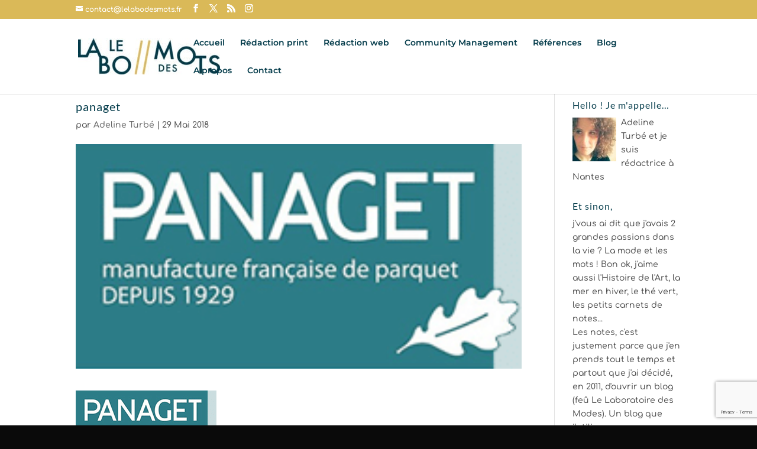

--- FILE ---
content_type: text/html; charset=utf-8
request_url: https://www.google.com/recaptcha/api2/anchor?ar=1&k=6Lfe7sIUAAAAAO-EzHRGRevTaGigqtzzKg2RZpm0&co=aHR0cHM6Ly9sZWxhYm9kZXNtb3RzLmZyOjQ0Mw..&hl=en&v=PoyoqOPhxBO7pBk68S4YbpHZ&size=invisible&anchor-ms=20000&execute-ms=30000&cb=n8qyt2pdu3jf
body_size: 48567
content:
<!DOCTYPE HTML><html dir="ltr" lang="en"><head><meta http-equiv="Content-Type" content="text/html; charset=UTF-8">
<meta http-equiv="X-UA-Compatible" content="IE=edge">
<title>reCAPTCHA</title>
<style type="text/css">
/* cyrillic-ext */
@font-face {
  font-family: 'Roboto';
  font-style: normal;
  font-weight: 400;
  font-stretch: 100%;
  src: url(//fonts.gstatic.com/s/roboto/v48/KFO7CnqEu92Fr1ME7kSn66aGLdTylUAMa3GUBHMdazTgWw.woff2) format('woff2');
  unicode-range: U+0460-052F, U+1C80-1C8A, U+20B4, U+2DE0-2DFF, U+A640-A69F, U+FE2E-FE2F;
}
/* cyrillic */
@font-face {
  font-family: 'Roboto';
  font-style: normal;
  font-weight: 400;
  font-stretch: 100%;
  src: url(//fonts.gstatic.com/s/roboto/v48/KFO7CnqEu92Fr1ME7kSn66aGLdTylUAMa3iUBHMdazTgWw.woff2) format('woff2');
  unicode-range: U+0301, U+0400-045F, U+0490-0491, U+04B0-04B1, U+2116;
}
/* greek-ext */
@font-face {
  font-family: 'Roboto';
  font-style: normal;
  font-weight: 400;
  font-stretch: 100%;
  src: url(//fonts.gstatic.com/s/roboto/v48/KFO7CnqEu92Fr1ME7kSn66aGLdTylUAMa3CUBHMdazTgWw.woff2) format('woff2');
  unicode-range: U+1F00-1FFF;
}
/* greek */
@font-face {
  font-family: 'Roboto';
  font-style: normal;
  font-weight: 400;
  font-stretch: 100%;
  src: url(//fonts.gstatic.com/s/roboto/v48/KFO7CnqEu92Fr1ME7kSn66aGLdTylUAMa3-UBHMdazTgWw.woff2) format('woff2');
  unicode-range: U+0370-0377, U+037A-037F, U+0384-038A, U+038C, U+038E-03A1, U+03A3-03FF;
}
/* math */
@font-face {
  font-family: 'Roboto';
  font-style: normal;
  font-weight: 400;
  font-stretch: 100%;
  src: url(//fonts.gstatic.com/s/roboto/v48/KFO7CnqEu92Fr1ME7kSn66aGLdTylUAMawCUBHMdazTgWw.woff2) format('woff2');
  unicode-range: U+0302-0303, U+0305, U+0307-0308, U+0310, U+0312, U+0315, U+031A, U+0326-0327, U+032C, U+032F-0330, U+0332-0333, U+0338, U+033A, U+0346, U+034D, U+0391-03A1, U+03A3-03A9, U+03B1-03C9, U+03D1, U+03D5-03D6, U+03F0-03F1, U+03F4-03F5, U+2016-2017, U+2034-2038, U+203C, U+2040, U+2043, U+2047, U+2050, U+2057, U+205F, U+2070-2071, U+2074-208E, U+2090-209C, U+20D0-20DC, U+20E1, U+20E5-20EF, U+2100-2112, U+2114-2115, U+2117-2121, U+2123-214F, U+2190, U+2192, U+2194-21AE, U+21B0-21E5, U+21F1-21F2, U+21F4-2211, U+2213-2214, U+2216-22FF, U+2308-230B, U+2310, U+2319, U+231C-2321, U+2336-237A, U+237C, U+2395, U+239B-23B7, U+23D0, U+23DC-23E1, U+2474-2475, U+25AF, U+25B3, U+25B7, U+25BD, U+25C1, U+25CA, U+25CC, U+25FB, U+266D-266F, U+27C0-27FF, U+2900-2AFF, U+2B0E-2B11, U+2B30-2B4C, U+2BFE, U+3030, U+FF5B, U+FF5D, U+1D400-1D7FF, U+1EE00-1EEFF;
}
/* symbols */
@font-face {
  font-family: 'Roboto';
  font-style: normal;
  font-weight: 400;
  font-stretch: 100%;
  src: url(//fonts.gstatic.com/s/roboto/v48/KFO7CnqEu92Fr1ME7kSn66aGLdTylUAMaxKUBHMdazTgWw.woff2) format('woff2');
  unicode-range: U+0001-000C, U+000E-001F, U+007F-009F, U+20DD-20E0, U+20E2-20E4, U+2150-218F, U+2190, U+2192, U+2194-2199, U+21AF, U+21E6-21F0, U+21F3, U+2218-2219, U+2299, U+22C4-22C6, U+2300-243F, U+2440-244A, U+2460-24FF, U+25A0-27BF, U+2800-28FF, U+2921-2922, U+2981, U+29BF, U+29EB, U+2B00-2BFF, U+4DC0-4DFF, U+FFF9-FFFB, U+10140-1018E, U+10190-1019C, U+101A0, U+101D0-101FD, U+102E0-102FB, U+10E60-10E7E, U+1D2C0-1D2D3, U+1D2E0-1D37F, U+1F000-1F0FF, U+1F100-1F1AD, U+1F1E6-1F1FF, U+1F30D-1F30F, U+1F315, U+1F31C, U+1F31E, U+1F320-1F32C, U+1F336, U+1F378, U+1F37D, U+1F382, U+1F393-1F39F, U+1F3A7-1F3A8, U+1F3AC-1F3AF, U+1F3C2, U+1F3C4-1F3C6, U+1F3CA-1F3CE, U+1F3D4-1F3E0, U+1F3ED, U+1F3F1-1F3F3, U+1F3F5-1F3F7, U+1F408, U+1F415, U+1F41F, U+1F426, U+1F43F, U+1F441-1F442, U+1F444, U+1F446-1F449, U+1F44C-1F44E, U+1F453, U+1F46A, U+1F47D, U+1F4A3, U+1F4B0, U+1F4B3, U+1F4B9, U+1F4BB, U+1F4BF, U+1F4C8-1F4CB, U+1F4D6, U+1F4DA, U+1F4DF, U+1F4E3-1F4E6, U+1F4EA-1F4ED, U+1F4F7, U+1F4F9-1F4FB, U+1F4FD-1F4FE, U+1F503, U+1F507-1F50B, U+1F50D, U+1F512-1F513, U+1F53E-1F54A, U+1F54F-1F5FA, U+1F610, U+1F650-1F67F, U+1F687, U+1F68D, U+1F691, U+1F694, U+1F698, U+1F6AD, U+1F6B2, U+1F6B9-1F6BA, U+1F6BC, U+1F6C6-1F6CF, U+1F6D3-1F6D7, U+1F6E0-1F6EA, U+1F6F0-1F6F3, U+1F6F7-1F6FC, U+1F700-1F7FF, U+1F800-1F80B, U+1F810-1F847, U+1F850-1F859, U+1F860-1F887, U+1F890-1F8AD, U+1F8B0-1F8BB, U+1F8C0-1F8C1, U+1F900-1F90B, U+1F93B, U+1F946, U+1F984, U+1F996, U+1F9E9, U+1FA00-1FA6F, U+1FA70-1FA7C, U+1FA80-1FA89, U+1FA8F-1FAC6, U+1FACE-1FADC, U+1FADF-1FAE9, U+1FAF0-1FAF8, U+1FB00-1FBFF;
}
/* vietnamese */
@font-face {
  font-family: 'Roboto';
  font-style: normal;
  font-weight: 400;
  font-stretch: 100%;
  src: url(//fonts.gstatic.com/s/roboto/v48/KFO7CnqEu92Fr1ME7kSn66aGLdTylUAMa3OUBHMdazTgWw.woff2) format('woff2');
  unicode-range: U+0102-0103, U+0110-0111, U+0128-0129, U+0168-0169, U+01A0-01A1, U+01AF-01B0, U+0300-0301, U+0303-0304, U+0308-0309, U+0323, U+0329, U+1EA0-1EF9, U+20AB;
}
/* latin-ext */
@font-face {
  font-family: 'Roboto';
  font-style: normal;
  font-weight: 400;
  font-stretch: 100%;
  src: url(//fonts.gstatic.com/s/roboto/v48/KFO7CnqEu92Fr1ME7kSn66aGLdTylUAMa3KUBHMdazTgWw.woff2) format('woff2');
  unicode-range: U+0100-02BA, U+02BD-02C5, U+02C7-02CC, U+02CE-02D7, U+02DD-02FF, U+0304, U+0308, U+0329, U+1D00-1DBF, U+1E00-1E9F, U+1EF2-1EFF, U+2020, U+20A0-20AB, U+20AD-20C0, U+2113, U+2C60-2C7F, U+A720-A7FF;
}
/* latin */
@font-face {
  font-family: 'Roboto';
  font-style: normal;
  font-weight: 400;
  font-stretch: 100%;
  src: url(//fonts.gstatic.com/s/roboto/v48/KFO7CnqEu92Fr1ME7kSn66aGLdTylUAMa3yUBHMdazQ.woff2) format('woff2');
  unicode-range: U+0000-00FF, U+0131, U+0152-0153, U+02BB-02BC, U+02C6, U+02DA, U+02DC, U+0304, U+0308, U+0329, U+2000-206F, U+20AC, U+2122, U+2191, U+2193, U+2212, U+2215, U+FEFF, U+FFFD;
}
/* cyrillic-ext */
@font-face {
  font-family: 'Roboto';
  font-style: normal;
  font-weight: 500;
  font-stretch: 100%;
  src: url(//fonts.gstatic.com/s/roboto/v48/KFO7CnqEu92Fr1ME7kSn66aGLdTylUAMa3GUBHMdazTgWw.woff2) format('woff2');
  unicode-range: U+0460-052F, U+1C80-1C8A, U+20B4, U+2DE0-2DFF, U+A640-A69F, U+FE2E-FE2F;
}
/* cyrillic */
@font-face {
  font-family: 'Roboto';
  font-style: normal;
  font-weight: 500;
  font-stretch: 100%;
  src: url(//fonts.gstatic.com/s/roboto/v48/KFO7CnqEu92Fr1ME7kSn66aGLdTylUAMa3iUBHMdazTgWw.woff2) format('woff2');
  unicode-range: U+0301, U+0400-045F, U+0490-0491, U+04B0-04B1, U+2116;
}
/* greek-ext */
@font-face {
  font-family: 'Roboto';
  font-style: normal;
  font-weight: 500;
  font-stretch: 100%;
  src: url(//fonts.gstatic.com/s/roboto/v48/KFO7CnqEu92Fr1ME7kSn66aGLdTylUAMa3CUBHMdazTgWw.woff2) format('woff2');
  unicode-range: U+1F00-1FFF;
}
/* greek */
@font-face {
  font-family: 'Roboto';
  font-style: normal;
  font-weight: 500;
  font-stretch: 100%;
  src: url(//fonts.gstatic.com/s/roboto/v48/KFO7CnqEu92Fr1ME7kSn66aGLdTylUAMa3-UBHMdazTgWw.woff2) format('woff2');
  unicode-range: U+0370-0377, U+037A-037F, U+0384-038A, U+038C, U+038E-03A1, U+03A3-03FF;
}
/* math */
@font-face {
  font-family: 'Roboto';
  font-style: normal;
  font-weight: 500;
  font-stretch: 100%;
  src: url(//fonts.gstatic.com/s/roboto/v48/KFO7CnqEu92Fr1ME7kSn66aGLdTylUAMawCUBHMdazTgWw.woff2) format('woff2');
  unicode-range: U+0302-0303, U+0305, U+0307-0308, U+0310, U+0312, U+0315, U+031A, U+0326-0327, U+032C, U+032F-0330, U+0332-0333, U+0338, U+033A, U+0346, U+034D, U+0391-03A1, U+03A3-03A9, U+03B1-03C9, U+03D1, U+03D5-03D6, U+03F0-03F1, U+03F4-03F5, U+2016-2017, U+2034-2038, U+203C, U+2040, U+2043, U+2047, U+2050, U+2057, U+205F, U+2070-2071, U+2074-208E, U+2090-209C, U+20D0-20DC, U+20E1, U+20E5-20EF, U+2100-2112, U+2114-2115, U+2117-2121, U+2123-214F, U+2190, U+2192, U+2194-21AE, U+21B0-21E5, U+21F1-21F2, U+21F4-2211, U+2213-2214, U+2216-22FF, U+2308-230B, U+2310, U+2319, U+231C-2321, U+2336-237A, U+237C, U+2395, U+239B-23B7, U+23D0, U+23DC-23E1, U+2474-2475, U+25AF, U+25B3, U+25B7, U+25BD, U+25C1, U+25CA, U+25CC, U+25FB, U+266D-266F, U+27C0-27FF, U+2900-2AFF, U+2B0E-2B11, U+2B30-2B4C, U+2BFE, U+3030, U+FF5B, U+FF5D, U+1D400-1D7FF, U+1EE00-1EEFF;
}
/* symbols */
@font-face {
  font-family: 'Roboto';
  font-style: normal;
  font-weight: 500;
  font-stretch: 100%;
  src: url(//fonts.gstatic.com/s/roboto/v48/KFO7CnqEu92Fr1ME7kSn66aGLdTylUAMaxKUBHMdazTgWw.woff2) format('woff2');
  unicode-range: U+0001-000C, U+000E-001F, U+007F-009F, U+20DD-20E0, U+20E2-20E4, U+2150-218F, U+2190, U+2192, U+2194-2199, U+21AF, U+21E6-21F0, U+21F3, U+2218-2219, U+2299, U+22C4-22C6, U+2300-243F, U+2440-244A, U+2460-24FF, U+25A0-27BF, U+2800-28FF, U+2921-2922, U+2981, U+29BF, U+29EB, U+2B00-2BFF, U+4DC0-4DFF, U+FFF9-FFFB, U+10140-1018E, U+10190-1019C, U+101A0, U+101D0-101FD, U+102E0-102FB, U+10E60-10E7E, U+1D2C0-1D2D3, U+1D2E0-1D37F, U+1F000-1F0FF, U+1F100-1F1AD, U+1F1E6-1F1FF, U+1F30D-1F30F, U+1F315, U+1F31C, U+1F31E, U+1F320-1F32C, U+1F336, U+1F378, U+1F37D, U+1F382, U+1F393-1F39F, U+1F3A7-1F3A8, U+1F3AC-1F3AF, U+1F3C2, U+1F3C4-1F3C6, U+1F3CA-1F3CE, U+1F3D4-1F3E0, U+1F3ED, U+1F3F1-1F3F3, U+1F3F5-1F3F7, U+1F408, U+1F415, U+1F41F, U+1F426, U+1F43F, U+1F441-1F442, U+1F444, U+1F446-1F449, U+1F44C-1F44E, U+1F453, U+1F46A, U+1F47D, U+1F4A3, U+1F4B0, U+1F4B3, U+1F4B9, U+1F4BB, U+1F4BF, U+1F4C8-1F4CB, U+1F4D6, U+1F4DA, U+1F4DF, U+1F4E3-1F4E6, U+1F4EA-1F4ED, U+1F4F7, U+1F4F9-1F4FB, U+1F4FD-1F4FE, U+1F503, U+1F507-1F50B, U+1F50D, U+1F512-1F513, U+1F53E-1F54A, U+1F54F-1F5FA, U+1F610, U+1F650-1F67F, U+1F687, U+1F68D, U+1F691, U+1F694, U+1F698, U+1F6AD, U+1F6B2, U+1F6B9-1F6BA, U+1F6BC, U+1F6C6-1F6CF, U+1F6D3-1F6D7, U+1F6E0-1F6EA, U+1F6F0-1F6F3, U+1F6F7-1F6FC, U+1F700-1F7FF, U+1F800-1F80B, U+1F810-1F847, U+1F850-1F859, U+1F860-1F887, U+1F890-1F8AD, U+1F8B0-1F8BB, U+1F8C0-1F8C1, U+1F900-1F90B, U+1F93B, U+1F946, U+1F984, U+1F996, U+1F9E9, U+1FA00-1FA6F, U+1FA70-1FA7C, U+1FA80-1FA89, U+1FA8F-1FAC6, U+1FACE-1FADC, U+1FADF-1FAE9, U+1FAF0-1FAF8, U+1FB00-1FBFF;
}
/* vietnamese */
@font-face {
  font-family: 'Roboto';
  font-style: normal;
  font-weight: 500;
  font-stretch: 100%;
  src: url(//fonts.gstatic.com/s/roboto/v48/KFO7CnqEu92Fr1ME7kSn66aGLdTylUAMa3OUBHMdazTgWw.woff2) format('woff2');
  unicode-range: U+0102-0103, U+0110-0111, U+0128-0129, U+0168-0169, U+01A0-01A1, U+01AF-01B0, U+0300-0301, U+0303-0304, U+0308-0309, U+0323, U+0329, U+1EA0-1EF9, U+20AB;
}
/* latin-ext */
@font-face {
  font-family: 'Roboto';
  font-style: normal;
  font-weight: 500;
  font-stretch: 100%;
  src: url(//fonts.gstatic.com/s/roboto/v48/KFO7CnqEu92Fr1ME7kSn66aGLdTylUAMa3KUBHMdazTgWw.woff2) format('woff2');
  unicode-range: U+0100-02BA, U+02BD-02C5, U+02C7-02CC, U+02CE-02D7, U+02DD-02FF, U+0304, U+0308, U+0329, U+1D00-1DBF, U+1E00-1E9F, U+1EF2-1EFF, U+2020, U+20A0-20AB, U+20AD-20C0, U+2113, U+2C60-2C7F, U+A720-A7FF;
}
/* latin */
@font-face {
  font-family: 'Roboto';
  font-style: normal;
  font-weight: 500;
  font-stretch: 100%;
  src: url(//fonts.gstatic.com/s/roboto/v48/KFO7CnqEu92Fr1ME7kSn66aGLdTylUAMa3yUBHMdazQ.woff2) format('woff2');
  unicode-range: U+0000-00FF, U+0131, U+0152-0153, U+02BB-02BC, U+02C6, U+02DA, U+02DC, U+0304, U+0308, U+0329, U+2000-206F, U+20AC, U+2122, U+2191, U+2193, U+2212, U+2215, U+FEFF, U+FFFD;
}
/* cyrillic-ext */
@font-face {
  font-family: 'Roboto';
  font-style: normal;
  font-weight: 900;
  font-stretch: 100%;
  src: url(//fonts.gstatic.com/s/roboto/v48/KFO7CnqEu92Fr1ME7kSn66aGLdTylUAMa3GUBHMdazTgWw.woff2) format('woff2');
  unicode-range: U+0460-052F, U+1C80-1C8A, U+20B4, U+2DE0-2DFF, U+A640-A69F, U+FE2E-FE2F;
}
/* cyrillic */
@font-face {
  font-family: 'Roboto';
  font-style: normal;
  font-weight: 900;
  font-stretch: 100%;
  src: url(//fonts.gstatic.com/s/roboto/v48/KFO7CnqEu92Fr1ME7kSn66aGLdTylUAMa3iUBHMdazTgWw.woff2) format('woff2');
  unicode-range: U+0301, U+0400-045F, U+0490-0491, U+04B0-04B1, U+2116;
}
/* greek-ext */
@font-face {
  font-family: 'Roboto';
  font-style: normal;
  font-weight: 900;
  font-stretch: 100%;
  src: url(//fonts.gstatic.com/s/roboto/v48/KFO7CnqEu92Fr1ME7kSn66aGLdTylUAMa3CUBHMdazTgWw.woff2) format('woff2');
  unicode-range: U+1F00-1FFF;
}
/* greek */
@font-face {
  font-family: 'Roboto';
  font-style: normal;
  font-weight: 900;
  font-stretch: 100%;
  src: url(//fonts.gstatic.com/s/roboto/v48/KFO7CnqEu92Fr1ME7kSn66aGLdTylUAMa3-UBHMdazTgWw.woff2) format('woff2');
  unicode-range: U+0370-0377, U+037A-037F, U+0384-038A, U+038C, U+038E-03A1, U+03A3-03FF;
}
/* math */
@font-face {
  font-family: 'Roboto';
  font-style: normal;
  font-weight: 900;
  font-stretch: 100%;
  src: url(//fonts.gstatic.com/s/roboto/v48/KFO7CnqEu92Fr1ME7kSn66aGLdTylUAMawCUBHMdazTgWw.woff2) format('woff2');
  unicode-range: U+0302-0303, U+0305, U+0307-0308, U+0310, U+0312, U+0315, U+031A, U+0326-0327, U+032C, U+032F-0330, U+0332-0333, U+0338, U+033A, U+0346, U+034D, U+0391-03A1, U+03A3-03A9, U+03B1-03C9, U+03D1, U+03D5-03D6, U+03F0-03F1, U+03F4-03F5, U+2016-2017, U+2034-2038, U+203C, U+2040, U+2043, U+2047, U+2050, U+2057, U+205F, U+2070-2071, U+2074-208E, U+2090-209C, U+20D0-20DC, U+20E1, U+20E5-20EF, U+2100-2112, U+2114-2115, U+2117-2121, U+2123-214F, U+2190, U+2192, U+2194-21AE, U+21B0-21E5, U+21F1-21F2, U+21F4-2211, U+2213-2214, U+2216-22FF, U+2308-230B, U+2310, U+2319, U+231C-2321, U+2336-237A, U+237C, U+2395, U+239B-23B7, U+23D0, U+23DC-23E1, U+2474-2475, U+25AF, U+25B3, U+25B7, U+25BD, U+25C1, U+25CA, U+25CC, U+25FB, U+266D-266F, U+27C0-27FF, U+2900-2AFF, U+2B0E-2B11, U+2B30-2B4C, U+2BFE, U+3030, U+FF5B, U+FF5D, U+1D400-1D7FF, U+1EE00-1EEFF;
}
/* symbols */
@font-face {
  font-family: 'Roboto';
  font-style: normal;
  font-weight: 900;
  font-stretch: 100%;
  src: url(//fonts.gstatic.com/s/roboto/v48/KFO7CnqEu92Fr1ME7kSn66aGLdTylUAMaxKUBHMdazTgWw.woff2) format('woff2');
  unicode-range: U+0001-000C, U+000E-001F, U+007F-009F, U+20DD-20E0, U+20E2-20E4, U+2150-218F, U+2190, U+2192, U+2194-2199, U+21AF, U+21E6-21F0, U+21F3, U+2218-2219, U+2299, U+22C4-22C6, U+2300-243F, U+2440-244A, U+2460-24FF, U+25A0-27BF, U+2800-28FF, U+2921-2922, U+2981, U+29BF, U+29EB, U+2B00-2BFF, U+4DC0-4DFF, U+FFF9-FFFB, U+10140-1018E, U+10190-1019C, U+101A0, U+101D0-101FD, U+102E0-102FB, U+10E60-10E7E, U+1D2C0-1D2D3, U+1D2E0-1D37F, U+1F000-1F0FF, U+1F100-1F1AD, U+1F1E6-1F1FF, U+1F30D-1F30F, U+1F315, U+1F31C, U+1F31E, U+1F320-1F32C, U+1F336, U+1F378, U+1F37D, U+1F382, U+1F393-1F39F, U+1F3A7-1F3A8, U+1F3AC-1F3AF, U+1F3C2, U+1F3C4-1F3C6, U+1F3CA-1F3CE, U+1F3D4-1F3E0, U+1F3ED, U+1F3F1-1F3F3, U+1F3F5-1F3F7, U+1F408, U+1F415, U+1F41F, U+1F426, U+1F43F, U+1F441-1F442, U+1F444, U+1F446-1F449, U+1F44C-1F44E, U+1F453, U+1F46A, U+1F47D, U+1F4A3, U+1F4B0, U+1F4B3, U+1F4B9, U+1F4BB, U+1F4BF, U+1F4C8-1F4CB, U+1F4D6, U+1F4DA, U+1F4DF, U+1F4E3-1F4E6, U+1F4EA-1F4ED, U+1F4F7, U+1F4F9-1F4FB, U+1F4FD-1F4FE, U+1F503, U+1F507-1F50B, U+1F50D, U+1F512-1F513, U+1F53E-1F54A, U+1F54F-1F5FA, U+1F610, U+1F650-1F67F, U+1F687, U+1F68D, U+1F691, U+1F694, U+1F698, U+1F6AD, U+1F6B2, U+1F6B9-1F6BA, U+1F6BC, U+1F6C6-1F6CF, U+1F6D3-1F6D7, U+1F6E0-1F6EA, U+1F6F0-1F6F3, U+1F6F7-1F6FC, U+1F700-1F7FF, U+1F800-1F80B, U+1F810-1F847, U+1F850-1F859, U+1F860-1F887, U+1F890-1F8AD, U+1F8B0-1F8BB, U+1F8C0-1F8C1, U+1F900-1F90B, U+1F93B, U+1F946, U+1F984, U+1F996, U+1F9E9, U+1FA00-1FA6F, U+1FA70-1FA7C, U+1FA80-1FA89, U+1FA8F-1FAC6, U+1FACE-1FADC, U+1FADF-1FAE9, U+1FAF0-1FAF8, U+1FB00-1FBFF;
}
/* vietnamese */
@font-face {
  font-family: 'Roboto';
  font-style: normal;
  font-weight: 900;
  font-stretch: 100%;
  src: url(//fonts.gstatic.com/s/roboto/v48/KFO7CnqEu92Fr1ME7kSn66aGLdTylUAMa3OUBHMdazTgWw.woff2) format('woff2');
  unicode-range: U+0102-0103, U+0110-0111, U+0128-0129, U+0168-0169, U+01A0-01A1, U+01AF-01B0, U+0300-0301, U+0303-0304, U+0308-0309, U+0323, U+0329, U+1EA0-1EF9, U+20AB;
}
/* latin-ext */
@font-face {
  font-family: 'Roboto';
  font-style: normal;
  font-weight: 900;
  font-stretch: 100%;
  src: url(//fonts.gstatic.com/s/roboto/v48/KFO7CnqEu92Fr1ME7kSn66aGLdTylUAMa3KUBHMdazTgWw.woff2) format('woff2');
  unicode-range: U+0100-02BA, U+02BD-02C5, U+02C7-02CC, U+02CE-02D7, U+02DD-02FF, U+0304, U+0308, U+0329, U+1D00-1DBF, U+1E00-1E9F, U+1EF2-1EFF, U+2020, U+20A0-20AB, U+20AD-20C0, U+2113, U+2C60-2C7F, U+A720-A7FF;
}
/* latin */
@font-face {
  font-family: 'Roboto';
  font-style: normal;
  font-weight: 900;
  font-stretch: 100%;
  src: url(//fonts.gstatic.com/s/roboto/v48/KFO7CnqEu92Fr1ME7kSn66aGLdTylUAMa3yUBHMdazQ.woff2) format('woff2');
  unicode-range: U+0000-00FF, U+0131, U+0152-0153, U+02BB-02BC, U+02C6, U+02DA, U+02DC, U+0304, U+0308, U+0329, U+2000-206F, U+20AC, U+2122, U+2191, U+2193, U+2212, U+2215, U+FEFF, U+FFFD;
}

</style>
<link rel="stylesheet" type="text/css" href="https://www.gstatic.com/recaptcha/releases/PoyoqOPhxBO7pBk68S4YbpHZ/styles__ltr.css">
<script nonce="Jrr3NWruEp6AjzqsTNO-Ow" type="text/javascript">window['__recaptcha_api'] = 'https://www.google.com/recaptcha/api2/';</script>
<script type="text/javascript" src="https://www.gstatic.com/recaptcha/releases/PoyoqOPhxBO7pBk68S4YbpHZ/recaptcha__en.js" nonce="Jrr3NWruEp6AjzqsTNO-Ow">
      
    </script></head>
<body><div id="rc-anchor-alert" class="rc-anchor-alert"></div>
<input type="hidden" id="recaptcha-token" value="[base64]">
<script type="text/javascript" nonce="Jrr3NWruEp6AjzqsTNO-Ow">
      recaptcha.anchor.Main.init("[\x22ainput\x22,[\x22bgdata\x22,\x22\x22,\[base64]/[base64]/[base64]/[base64]/[base64]/[base64]/KGcoTywyNTMsTy5PKSxVRyhPLEMpKTpnKE8sMjUzLEMpLE8pKSxsKSksTykpfSxieT1mdW5jdGlvbihDLE8sdSxsKXtmb3IobD0odT1SKEMpLDApO08+MDtPLS0pbD1sPDw4fFooQyk7ZyhDLHUsbCl9LFVHPWZ1bmN0aW9uKEMsTyl7Qy5pLmxlbmd0aD4xMDQ/[base64]/[base64]/[base64]/[base64]/[base64]/[base64]/[base64]\\u003d\x22,\[base64]\\u003d\x22,\x22wokRYMKFZMKbc3AVw4tkw5oebEM4LsOvQTfDiDPCssO5QxzCkT/DmV4aHcOOwpXCm8OXw6p3w7wfw6lwQcOgWMKyV8KuwrcQZMKTwr0BLwnCp8KXdMKbwpDCt8OcPMK9GD3ComBgw5pgbS/CmiIeNMKcwq/DmmPDjD9GFcOpVm3CkjTClsOQa8OgwqbDvFM1EMOLEsK5wqw0wonDpHjDgSEnw6PDgsKUTsOrO8OFw4hqw7xgasOWPjg+w58cDgDDiMK8w79IEcOMwrrDg05IPMO1wr3DncO/w6TDinEcSMKfKcK8wrUyHU4Lw5MuwqrDlMKmwpIISy3CiBfDksKIw6llwqpSwoXCvD5YPcOZfBtPw7/DkVrDhsOhw7NCwpvCnMOyLEt1esOMwrPDuMKpM8Ogw4V7w4gaw4ldOcOnw6/CnsOfw4LCpsOwwqkeHMOxP0LCmDRkwrU4w7pEIcKQNChYJhTCvMK3Yx5bEUtgwqAMwrjCuDfCumx+wqINI8OPSsOawo1RQ8OvEHkXwrzCosKzeMOewovDum18HcKWw6LCpsOaQCbDm8OkQMOQw53DgsKoKMOmRMOCworDrGMfw4IVwo3Dvm9/UMKBRyJ6w6zCuhLCncOXdcOsQ8O/w5/CusOvVMKnwq3DuMO3woFzUlMFwo7CrsKrw6RGSsOGecK0wodHdMKTwoVKw6rCgsOEY8Odw47DhMKjAnTDlB/[base64]/wpXCui7Co8O2AVIaMnXCkzTDs8OmwrfCpcKjc3jClHfDmsOoe8Oaw5nCkjl2w5EdGsKYcQdXS8O+w5gYwr/[base64]/[base64]/CgGIdw7LDjCUHwobCu8OTw7vCpBrDrsK/[base64]/DiyXClsKQSsKmw4HCuhB8w6A4WMO/w718NX3CkX1vVcOkwr7DmsO1w5DCiCx6wpYNJw3DhiTDr1LDtMOnSj4ew6DDucO7w7nCuMKzwq/CrcK2KR7CjMK0w57CsFoJwrrCh1XCiMOid8K3wpfCi8KmWwfDtWXChcK9F8KSwpzCjjlawrjCjMKlw6VxGMOUFF3ClsOnMnt0wp3CjTZDGsOMwpd8ccKEw4lWwooRw4MdwrIXQsKvw7jCoMK8wp7DmsOhBETDrEDDuR7Cnwlpwo/CuQ8GfcKJw5dGa8KkOws8HSJuAMOgwoTDrsKkw7nCv8O1XMKGJkEuaMKjOHQXwo3DpcOSw5rCsMOIw7waw5VgKcODw6PDqQnDkFcjw75Nw55Qwo/CoGMiPFZnwq5gw7HDr8K0RFMqXMOkw4R+NG5EwrNZw7wWTXlpwoLCgnvDs01UZ8KFZUfCpMOaaUknIBrDjMO+w7zDjgwOScK5w4rCgxkNDXHCu1XDgCp9w4xwc8OEworCtsKrLHwRw7bCjXvCqxlXw4wnw6LCkjsyPxZBwqfDhcKad8KaJgTDkAnDusO/w4XCqntGSsKnaHHDjw/DrsOYwo5baz/[base64]/CjhMZw73CtMOrFgbDmS/CksK2w43DvSDDhmczf8KsGhjClWDCiMOcw7MUQ8KtSSMUbMKJw5TCgw3Dl8KSIsOaw4HDjsKtwq4PZxvComjDviYyw4BVwpzDn8KIw5vCl8KIw4nDuAx4asKkWWEOVmjDjFYfw4rDlXvCoGjChcOWwpdAw6wuCcKyUcOvacKkw7pHQw/DkcK1w7gPR8O8UR3CusKvw7jDtcOoUgjDojkOMsKIw6bChW7CmHHChT3CkcKNKsK8w7h4JcOtXiUyC8Ojw5rDnMKtwp5sdX/Dp8Otw6nCpW/DjgbCkVo5OcKgQMOZwozCo8OLwp/DuCbDh8KdWsK9FUXDu8K/w5VZWD3ChBDDrsKbPgtsw4ZQw6RXw5YUw6/CtcKofMOCw4XDh8OZcjkcwqcLw58VVMOVBi5Bwrt+wobCkcOoUy1eL8OtwrPChMO4wq7CjDJ+BcKAIcOYRg0Zb2XCmnA+w6zDjcOfwqLCmcOYw6LDg8KtwqcbwqvDqggGwqIkGzoSQ8KHw6HDlCbCrirChANKw4rChMOwNWbCq3l8cQvDq3/CuXERw5pLw4DDmcKNw4DDl1XDlsKiw5LCrMK0w7d2LsOhKcOfTQ1aECEMW8Ogw6NGwrJEwoEkw6w5w4Ndw5ISwq7DoMKHGXJtwoNzPjbDksKJRMKVw43CmsOhHcOpKw/DuhPCtMK/bxrClsKdwoPCl8O+PMOEeMObLcKofhXDqsK6ZAE1wrF3EcOXw7cKwrfDosKSNxdVwpFiQMK+RMKcEDrCkzTDgcK1YcOyCcO/SMKqFHxqw4A3wosHw4hBZsOpw5XCulvCnMO9w5LCkMKww57Cj8Kew7HCtsOyw5nDvj9Xf3ROfcKAwpFKZnbCswfDoC/CvsKQEMK+wr8hfMKhL8K1U8KVM0ZpLsKKE1FzKgHCmCTDvAFrNcK9w7XDtsOxw6AgOlrDtXQwwoDDmzvCmXNPwoLChsKbDhjDp1bDqsOeAG7Dtl/Ct8OoFMKVRMKYw6vDisKmwpIPw4/CocO1SATDrWPCs1nCjxBUw7nDixM7QlZUHMOhUcOqw77DlsKZQcOYw4o2d8ORwpHDtcOVw7rDhMKIw4TCqC/CjknDq1lmY1TDoTHDhz3CosOgcsKoV2h8G2HCksOFbmjDqcOiw6TDs8O6G2AQwrnDkj3DnMKIw7dpw7YfJMK6Y8KyTsK0HyfCgWbCtMOCZ2V9w4wqwqNOwpvCuVMbMBQCO8OswrJLfA7Dm8ODRcK4H8OMw59Aw6vDtD7Cil/[base64]/DmFU9Dx9PW8OFw5gbaMOPw53DmxwtF8OEwrbCscKMcMOJQ8OvwqhfdcOCHQoSZsOyw7/Ci8KlwoB6wp87XnDDqi7DmMOTw5vCqcO9cEI/YzkZMXTCnk/[base64]/DvSPDgcOXCcKaLFLCkFIKQcKhwos0wrVtwqPDp8OKwozCj8KHJcO4QwrDpcOqwp/Co0VJwps1UsKPw78Me8OZLw3DvGrCsXU0EcKRKk/DpMKDwqfDvhnDlAzCnsKHQ0FGwrzCng/[base64]/w7TCtMKBQQfDoBbDjnnCh8OkNcO+w7Zlw6p4w7pxwocnw7oWw57Dl8K1csOdwo/DusOnUcKsRcO4OcK+DcKkw4XCryJJw5AwwqJ9wqTDjF/CvFjCnyXCm3DDohDDmQdZcx8Uw4HCj0zDrcKPUm0EcSHCssKgZAzDuyLDoxDCv8KNw5XDt8KQcD/DpAkMwoEXw5Rtw7VMwoxHXcKPJl0pOgvChMO+w6h5w4A3CcOQwpl7w5PDhE7Cs8K8WsKqw6HCucKUHcK3wpTCocOie8OVZsOWw6vDnsOEwr8jw5kVwrXCoVgSwqnCqxnDgMKvwoRWw6/[base64]/Dl3ENJ8Kqw7t4w7hXODAZw5XDhsKRZ8O2ecKZwrlfwoHDiWHDvMKgBRDDmwzCpMOiw5VSPhzDt1JHw6Alw7Q/EmDDvcOuw75DLGvCuMKHZivCmGBKwqXDhBLCrEnDqDc3wqTCvTvDggdxJDpww4LCvgrCtMK3VyFGZsKWA3XCgcOPw53DsHLCrcKnRE97w71Twr9/VCrCjAPDuMOnw4ovw4TCpB/[base64]/EMKIdBB5UgvDlsO/w4wswr1VXVMVw6zCt3DDsMKwwovCsMOLwqbCg8O7wogNWMKZVwHCtlHDicOYwoQ8FMKgPBHClyfDgsOKw6PDlcKeVjzCmMOSSD/Cmy06YMOtw7DDu8OUw6dUG3hUcxHCr8KDw6cdbcO8HHPDr8Krdx/CqMO2w7hDV8KGGcK3UMKAJsKhwrlBworDpRsFwqdYw5TDnwsbwoPCsX4EwrvDrXpjPsORwqpKwqHDnkzDg2A7wqDCr8OPw5rChMOGw5h0Gn9WZFvCoRpmCsKgWXrCm8KFcSErfMOjwoIPBCA+c8O6w6HDsR/[base64]/ChcOKw5LChH1Ww6trwpXDn3kAMTpgw4nCmTnDg1IQWQcFMScnw7jDjChADA0KLMKuw6Zmw4DChMOaEsK/wo8eI8K0EcKVV0Jww7bDqQLDtMKnwoHCnFzDiGrDhw4/TTkIRQA1VsKswqNZwpBEDx0Pw6fCpSFqw5vCvE9YwqQqJHfCq0kyw4nCj8Kiw7JMClrCl2vDtsKmOMKnwrHDp1kxJsKdwrLDo8KoIEAEwrvClsO8dcO1woHDjDjDpmkfTcKOwrfDsMOEZsK+wrFqw58eJyvCtMK2EQ9mKUHCigfDiMONw4/DmsO7w5rDr8KzWcKDwqvCpQHCmC3DlmQtwqvDsMO+QcK1EsKIQ0IHwp4BwpskMh3DpxdQw6jCji/ClWpxwoXDpTLDj1oew47Dvn5Ew5wOw63DhDrDtj4Xw7jCsn5gDFwud3LDk2IHFMK+D2vCncOtH8Oyw4J2DsK/wqTCscOQw7bCtCzCm1AObThEDXN8wrvCvjYYTwzCoit4w7XCqsKhw7NEGMK8wo/DqH5yGMKMFG7CiiDDgx1uwrvDhMO9KxBPwprDjzfChMKODsKRw5VKwog7wo5eYsK7EcO/[base64]/DgQpRwqMYwoRyfcOswrB6wpcZwrNhRcOjeEcIMw/[base64]/wr/CgsKdUFBhwqIiw59+w6JOw6XDv8K8dMK4wpN0VgbCuj0/[base64]/DjFzDmkTDpWwhw6HCncKEJ8Knw5p2Mgl4woLCkMOhcEjDhmgRwr0tw5RgPsKxVFYyY8KtNUfDqh98wpYvwq7Do8Kmf8OBZcOJw7ptw53ClsKXWcO3TMKgRcKKDmQBw4HDvMOGHVjCtGfDrMKZX28Dby9HKCnCucOWJsOrw5gNEMKXwoRoFmXCmgHCtm/DhVjCn8OzXjXDscOeA8Kvw6UhWcKICwvDssKociUlcMKUJyJMw4hwVsKyVAfDtcOEwqLCvh1LBcKPAks8wqI3w4fCicOZDMKbXcOUw6Bnwq/[base64]/[base64]/DnsOUMXjDiTfCjTPCn2DCrUPDgzvDpQrCssO1L8KCPsKSQMKBQQbCqH5AwpXCrWorGnUcLifDhm3Csz3CksK/VkxOwrZ3w7B/w4rDusOXXGAPw67Ci8KHwrLDlsK7w7fDncK9VVjCgHs6CsKLwonDgk8JwpZ1N3fCtAV0w6TCt8KqZxHDtcKFY8KDw5LDmTZMNcO/wr7CoWd9N8OUw7law4tSw5zDuVbCtA52L8KCw60Ow50Qw5AeWMOjaxrDkMKYw7AxYsOzfcK6J1nDvsKjLwR7w6s3w5LCtsK8cwDCs8OpaMOFZsKtY8OUWMKda8Obwp/CsTJCwolSe8OtEMKVw79Cw7VwfsOhAMKCccOtJMKiw619fGDCtVrDusOwwqbDtsK0bMKmw6fCtsKWw793GcKWLcOnwrJ9wpFZw7dywoZWwrbDqsO5w7/DkhtyWMKBJsKgw4FXwo/Cp8Knw7dFWS1Xw73DplotJgXChG4LE8KHw6MCwp/[base64]/az8MwobDhUnDh8O8w58Mw73CtjPDlj4/Qw/DtQrDtlgnb1vDjjzDjcKEworChcOWw6UGeMK/BsOuw43DkHjCsFTCmU3Dnz3Do1/Cm8Kvw7wnwq50w65sThzClcKGwrPDiMKjwqHCkEfDhcKBw5dNOiQWwrw8woE/WAfDiMO6w7I2w6VWbBbDt8KHXcKhRWEnwrd1KE3CmsOcw5TDi8Opf1/CrC/CncO0VMKnL8KSw4bChcK0R0ZkwofCisKtCsKTID3Dg1DCn8OVwr8/[base64]/RsK0w7hGw6PDtizDmsO9w5TCt1LDvsOBNWPCkcOhGsKyFMKkw6TDhSUvd8Oowr/ChsKxTsOvwrFVw7DClhAkw5UYYcOgwpHCnMOoZ8Obb0zCpEsXWgducQfChCfCh8KuUAocwr7DjUdxwqXDj8Kbw7vCoMOQL0/CphrCszLDsShoPcOeJTwKwoDCsMOIKsO1BlskacK+w5U+wp3DnMOhJsOzbHLChk7CqcKIKMKrBcK3w7dNw6bCnBV9dMOXwrBKwo9OwpYCw68Ww7hMw6HDicKlBG/Dq20jeA/Cv0LCvj00QHoDwo0uwrfDicOawq5zR8KUNW9QMMOICsKaEMK/wqJMwp9WYcOzP19jwrHCjcOawoPDli5IQW/DkUFKGsKnNUzCkXbCqSHCi8KKeMOKw7PCq8OUUcOLdEDCrsOiwrRkw4g4VsO4wonDhGPCqsOjRBJLwqlbwpTDjATDtC3DpChewqRZISfCrcO5w6bDucKRSsO0wrPCuyfCijdyeR/ClhUtSWFwwoPCvcOnKsK7w5Ydw7TCjHHCocOfG0zCqsOIwonCvH8pw5dhw7fCsnLDrsOUwoMEwoQOUBvDqinClsOEw6Auw57DhMKfw7/CvcOYDixlw4PDn0JvPVrCssK9CcOaHcKuwr1PWcK6PsKgwqoLKFtsEBl1wovDiX3Cp1QFDcOZRkTDlsKECn3CtMKeGcOyw409LH7CgAhYKzjChkA0woU0wrfCvWoqw6gYJ8KXek83W8Onw7EJwq5wbAsKJMOAw585aMOjeMKTVcOMYj/[base64]/ClsONwrvDsSHCjWzDkVLCkTnDicKuWcKcwosgwrNndEIrwq/Cjnpfw40EP3Jzw6RUA8K1MgvCnFNOwpAHZMK7IsK3wroGw4HDssO4Z8KpFsOfB2INw4jDlMKPZUdAZcKywoQawoDDjQHDhX/Dm8Kcwq4cVCoVa1oIwoZEw7IAw6pvw5JpLCUiZ2/[base64]/CjT54aMOOw6vDrMOLw4/DjsO7a8OkwpnDnsOtw5zDqC1hc8KkSS3Do8Oqw7xew4/DgcOqM8KmZgTDnQ7CgG1Lw7jDjcK7w5BNOUF+IcOPFELCqMO2wpjDlyc1U8OGEznDvlMYw7rCoMKjfEPDnVtzw7fCuDPCshFRBG/ChgwsH18WM8KIwrbDqBfDj8K2cDsFwqpLwrHClW8oPcKtOQTDugU9w4fCoVJeb8KWw4PCgw5FdHHCm8OYUysnIRzCokZzwr1zw7AZZX1kw60/PMOuWMKNHQ43IFptw4zDkMK3Z1HDugAmcCTChVteRcKuIcKEw5ZMdQtow5Ihw53CnCLChMKSwoJebEzDrMKMC3DCqUcEw591DhA4Dz5Tw7TCmMODw7XCv8K8w5zDpWPCikJmE8OBwp1IZ8OMK2PCsTh4wpPCncOMwp7Cg8Ozwq/DlSTCi1zDscOKwrd0wpHCvsORCEZZYMKcw5nDkXPDjDDCix/CrcKvPDJCBmEdQ1Fqw40Jw5p3wqnChMO1wqctw5nDimjDk37DvxgmHsKuEgAMHsKGDMKjwovDu8KYcxZtw7jDqcOJwpVFw7PDmMKvTmTDpcKLRS/DuUoZwo8wQsKTW0l/w4Ukwosmwo3DqnXCp1Vrw4TDg8Opw5NucsKcwpPDvsK6wojDu0XCiw9LXTnCjsOKQlYVwpVbwqFcw5DDgSNeO8KzDCZCfALCm8OWwpLCtloUw44/[base64]/w5TCjMKzw49mEwd2w4zDrMOlw5/Dn8K5w7M1YsKRC8Ouw7B6wojDqX7CuMKEw7zCg13CsFFSGzLDmsKew7g2w47DnWbCjMKJecKQHsK/w6bDs8K9w7t7wpnDoAnCvcKswrrCoF7CmMKiAsOnCcOwRhDCt8OETMKQPGB0wqlDw6fDuHvDj8OEw4BswrsUeVdvw73DgsOPw6PDtsORwrDDkMOBw45gwoRWM8KrZsOzw5/CisOjw6XDuMKCwqUnw57DpXJ1fG4rbsK2w7g2wpPCrXPDp1nDhMOcwpPDi0XCj8OvwqB7w4TDtVTDrAM1w79uHsK6ecOFcFLDjMKOwqUcA8KhUgo8TsKWwpBww7/[base64]/DrAsOw5jCtUFyw7p/[base64]/CtsKpYMOdZsOpHsOgw4ZeAMKoShUUWSPDql7CgcOew7VQSgXCmjhwdhRPeyoyDcOLwp/[base64]/Cm8OQLlPCv3Y+SsKgwoDCq8KHBSpXw5xBwqcqEFshYsOFwojDucKSwrPCs13DkcOaw5VGZjbCpcKua8KCwpjCrQMdwqXChcOewrQ3GMOHwphWfsKvMTrCu8OMIh/Dj2LCvwDDsizDoMOvw4pAwrPDhxZADzxSw5rCmELCgz5kI2U0UcONXsKKfG7DpcOjP2tRVyDDlwXDuMOcw7kNwr7Dm8K/wqspw5Abw4TCkyjDnsKDR1rCr2fCglUJw63DpMOFw78ndcKJw5bCoXFjw73CnsKqwp8Uw7vCgH5sdsOnWibDr8KjEcO5w5w6w6odHkXDocKkZxfCs31UwowsUsKtwoXCpSDCgcKPw4ZVw7HDnycrwrkFw6zDuA3DrnfDpcKzw4/CnT3DjMKHwp7CqcOPwqJHw7fDoC9DDFREw7ZgQcKMWsK6GsOpwrZaQA/CqCDDlzfDkMOWCH/Cr8Onwr3DrXhFw6jCi8OQRQnDhXcVYcKgXxHDmksXBUxSJcO4fh83XlDDoWLDg3LDlcK0w5XDtsO+V8OgNkTDrMKsVxJWB8Kpw512BADDvHteUMKjw7fClMOpfsOXwpvCqnfDtMOxwrpPwqLDjxHDp8OGw6dDwq0JwqnDlcKRGMKmwo5bwoPDnHbDgDxjw4fDpwHDpy/[base64]/[base64]/cmbDo1LCoSzDhsOhw7fCmjEVGF3Cs1xvw4zCg8K+O2RIMBTDpBknZMKtwojCp17CqQ3CrcOawqvDpRPCuUTChsOKwqXDpsK4acOtwqBRK29aADXCiVzCsV5Tw5XDhMOpVRoaGcOYwojCsB3CsjZcw6zDpmNOScKdG1/CiCzCkcKUccObJmjDjMOhdcK/YcKmw57DsQ02HV7DtG0twoVkwobDr8KMQ8K9EcOPNsOQw6/Ci8OywpRlw6smw7HDvmjCthgVSEpkw4IXw6jClQxJS2wtXTJqwrIWZHtdFcOSwozCnn/CiwUXNMOxw4V+w4EvwqbDocOywpIcNm7DhsKeIW3CuXImwodWwpDCocKnQMKww6hEwqPCrkZWAsO9w5/CuHLDjwfDk8KHw5RQwpdfK1VZw73DpMKnw4XChDdYw7TDu8K3wodKB0dBw7TDgxjCvgRhw4/CiTLDnxUCw6jCmFzCpVkhw73CphnDvcO6AcOjeMKHw7TDiRnCi8KMP8OQdi1/[base64]/GRoNesKpwroCFndvwql9ChvCqwwuKgdieFcqUTvDgsOZwqHCpsOLfMO8BGvCoSjDt8K6Q8KRw47DoRguBT4Fw7vDp8OsVTLDncKbw5ZAe8KZw5w1wrDDtC3Ch8K/[base64]/DqnAjMH4swrvCg1wKwqnCmXFoNyYYaMOXBDEAw6rDtmrCrsK9UcKew7HCp3xkwqBpW3cNUn/[base64]/DsgLDj8KvD8K9HlAzwq/CtsKlw6PDvsKjw7PCvcOOwpLDk8OcwpHDiELClTAww7Qxwp/DtGXCv8KrH390fzUHwqcELF07w5AsLsO0MGhXVTXCpsKfw73Co8KNwpxuw6RWw51kYmzDi33DtMKpaiFtwqZuRsKCWsKcwrY1QMKPwogWw71XLWI4w40Nw59leMO1CUnCsijCkA1gw7nDlcK1w4zChcKBw63DtgDCu0jDssKvRcKdw6fCtsKMF8K+w4/CmyZnwrYbE8Kzw58Cwp9mwo/CjMKfKsKuwrBAwpcEWgXDkcOtwpTDskYGwozDu8OiE8KSwqY8woPDmU/DssKzw4TDvMKiNzvDrA3DhcOKw5wRwoDDh8KLw7xmw54wNl/Dp2rCnEXCn8OJOsKqw5wqChfDjsOhwo5VLD/[base64]/DucKzw7lSw53CicOvLMO1wq/CrSUEwrPCpcKyw788CE9ywprDq8OhXFkyH1nDlsOVw43DqBJ5bsKqwrnDucK7w6vCp8KAbA3Dl2HCrcO/[base64]/DrgfCjQbDmD7ChsOkwrvDpsKzf8ORU28Mw5hMUmtpQcKgZkXCkcOYO8Kxw6Q3IQvDqy8NR1bDsMK2w4gdF8K2cQUKw586wrgdwotnw73Cn1PCnsKtKQsDZ8ODJsOxQMKGXWR8wo7Du04lw78wGwrCvMOBwpllVW1fwoIiwo/CrsKNIcKsICIuc1HCtsK3b8O9QsOtdXUFJB/Dt8KeEsOnwp7DqHLDn31MJH/DjgJIeiwww4HDigDDihjDtGbChcO5wrXDjcOqHcObIMOPwpU6RVAdZMKIw5fDvMKREcKmcFpEGMKMw65lw73CsVFMw5nCqMO3wrJxw6hNw6PCk3XDp0LDoR/Cq8KjTsKYXy1Pwo7DuFXDvAx0R0TCnn/CsMOjwqbDtsOOQXlCwoXDicKvTUbCt8O9w6t7w55LZ8KJBMOPKcKGwoBVacOWw5law7vDmG99DTBqIMKlw6ddK8OyaxU+E3AaUcKjRcOjwqkQw592woxxccOga8K+PcOKCGTCiDdvw7Bqw63CocK4aRwSaMKNwq5tA3rDpmrCvBvDtTtINy/CsHgqVcKkIsOzQFvCkMKywo/[base64]/Dk3NMw55dDzVKM8KBw6vCsQQXf1zCrEDCu8KCJsOpw7vCh8OfbSEpNiBTLDjDi3bCk0jDhAEZw45aw4hSwpF2eD0eG8KZfxxdw4pNDQHCiMKPIWbCscOGYsKmbcO/wrDCtMK5w6MWw6JhwpYQV8OCcsKbw6PDjsOzwpIoAsOnw5AUwr7CisOMY8Opwrdiwr8VDlFSGCcnwqDCqMKofcKrw4Mqw5zDjcKOXsOrw7TCih3Ctx/[base64]/CnwTDoMKFw5bCrETCqMKjw7PDtk3CiCfDoG9pT8KuMkYwOW3Cljt8W2gewqnCn8OVCzNAdD/CoMOkw50oDQIUXVfCtMOzw57DisOyw6LChjDDkMO3wpzCm3ZwwqzDj8OEwrjDtcKsUEHCm8OHwr5KwrwYwoLDi8OTw6dZw5EpLCdOLsOVOQ7CtXnCo8OCVMOWCMK2w5TDqsOtI8Opw7dRBcOpS3/CrS8XwpIlX8O/ecKSdW87wr0JH8KmHzPDvcKbXEnDr8KlKcKicDfCogQvFSbCnETCpXtdN8OLfmRIw57DkA3CqsO2wq4ew7Rkwo/Dn8Ofw41dakvDvcONwq/[base64]/DqwjCrwvDoVY4NwsYJ37DvFw1Tldhw55TasOJBFksaXjDnkxLwrxTX8OedcOffmx5V8O2w4PCpUJpK8KRdMOLMsKRwqMAwr5ewq3CjyUfwpFNw5DDmQ/DuMKROGbCpl4Gwp7ChsKCw4dZw7Emw69sTsKMwq1pw5DCk3/CiFoUWz9Sw6nChsK4OcKpR8OJR8KPw5rCqSjCvy/CjsKCVE4jXH3DuUlMFsKsOB5PDMKEFsKobHYHHCkHUMK5w4ghw4FvwrjDssKLOMOLwrccw5/Di2dQw5dmW8KSwo46b2Ecw4kiSMOkwrx/GsKLw7/Dk8OBw7onwosowp9cfXcFcsO9wrEkWcKiwp3DoMKKw5p0DMKHCTslwowFQsKVw6rDliJywojCtXlQwokywpHCrMKmwrnCoMKqwqPDp2duw4LCjAcuAgzCscKGw788PG1zJWnCgB3CkD16woRUw6bDnzkNwpnCti/DnlvClcKxXAHCokXDtRUmRwbCrcK2Ukdvw7HDmwvCm0jDiHE0w4jCisOBwpfDmi5TwrEjR8KMdcKwwoLCisO4DMK+d8ODw5DDrMKjC8K5J8OOXsK2woPCv8KUw4Yuw5PDuTw7w7NZwr4Aw6h/w43DmzTCtA7DlMKUwrfCnngSwq7Dv8O4ZWB7wpDDlGzCj3nCgm7Cr2VWwrxVwqgLwqNyITRZEXBaHMOsIMOjwopVw4vCj0swdRk+woTCvMOcb8KEUG0rw7vDuMKRw4XDsMOLwqkSwr3DncONL8KWw5zCiMOZNTw8w7LDl1zCmALDvhLDvyXDqVfCvS9Yb00XwqZ/wrDDlxNqwpfCr8OVwrDDi8O6w6RAwqgCR8OUwoRWdFY/[base64]/[base64]/[base64]/[base64]/[base64]/DvnvDgjTDvcKUDnLDizPCoQ/[base64]/CrhFxw7rDpMKkw67CuGkrfcOyYR81Si8/w6UXZ1B9YMKMw44TY09oUg3DscOyw7DCocKEw699WzRkwozDlgrChBXDocO7wqM4UsOZJnEZw6EGMMKBwqwjBcOsw7F/wq/DrX7Ct8O0McOsfMK3B8OVVMK9XMO6wpkhLFLDrnLDoigIwplNwq4yIUgYNMKLM8OhEMOUa8K9YsKVwrDCk0rDpMKowrs+D8ODCsKYw4MTIsORGcOuw7fDkUAOwrEAEiDDv8OfOsO1OMOYw7NRwqDCqsKmJARmJMKTJcOfJcKrPFEnO8KTw4/DnDTDrMOxw6hkL8OhZnxvRsKVwpnCgMKxEcOMw5M1UsOGwpIDYnzDmHTDkcOywppSH8K1w4tkTF1bwpxiBcKBQMK1w6wzX8OrO288w4zCq8KOwpYuw6/Dt8KRAmvClzHCuXUxFcKJw7sDwrPCqF8QYng9F2Iiwo8kFkJOD8OSOks2AWXDjsKdEcKLwoLDsMKCw5XDnC1/KcKUwrrDuBEAH8OVw4d6NVfCjBpQfVlww5XDkMO1woTChFDCqjVhKMOFbkI8w5/[base64]/Cjhotw7PChsOXXsK8dxHCssKOO33DoWpxIhjDicKAwqsqZsO3w5ghw6J3w6xWw4HDrcKXYcOVwqI2wr4kX8OJH8KDw6HDpsKiD2h3w6fCo3d/Uml6CcKeUSZ5wpXDnlvDmyt9U8KWPcKgMT3CsUfCiMOBwpbCnMK8w7s4fXXCrDVAwoFMchkhB8KoRBxdNnPDjxZZYxdAZlVLY2IeGwbDsy8rWsKiw6FLwrbCosOxFcKgw6Ecw6J0dnnCi8OZwrRDHhfCiBpxwpfDgcKLCMKSwqAsC8KXwrvDlcOAw5/ChgfCtMKGw6pTT1XDqMOIasOeJ8KFbVp3FQ5VJjrCosODw6jCqRTDpsKPw6J1VMK4w4kbDcK9dsOVOMOQIFLDkDvDrMKpH0XDr8KFJWIlf8KzMEhtccOUQgnDrMKdwo0Uw7XCqsKJwqAVwr55w5LDon/DkzvCrsK6AsOxDT/CjsOIVmjCi8KoNMOlw4w5w6FOdGkXw4IIJiDCr8Oiw5DCp3N8wrMcQsKIIcOMEcKnwohRJlJvwrnDo8KcAsKYw5HDtcOefWNOZMKow5vDo8KXwrXCuMO8CALCr8Oyw7/Ci2fCqijDpik7SD/DpsOowpQbJsKUw7wJN8OvGcOXwrIxE2bCrTjDiWPDgWfCiMOAHRXCgTRrw6vCsz/Cn8O7WkAYw5rDocOjwrkKwrJwUSsoeTdVc8Kiwr4awqozw47DtXJxw5QMwqh/wppMw5bDlMKGDMOeRnFHAsKawrlRMMOdw7TDmcKAw5NPKcOAwqpfIEQFXsOudXfDtsKzwrRtw5lZw5/Cv8OEAMKcMwXDqcO5wpMfNcOhaTdaAsKVcg0JH0JPbMKCWVzCgjLCnAd1Vl3CrXUrwp94wpNyw4/CscKrwpzChMKleMKDNkTDnWrDmA4BNsKcXMKFTHERw6LDhzNbfcKUwo1nwq4Ywr5CwqoOw7bDh8OGXsKKXcOkSmMYwq5uw4A3w7/DqWckAyrDmV5jJ2hqw5dfGkoGwpllXCvDisKmCyw2NWQzw5rCuUdLWsKOw4wSw7zCnMO3Dy5Hw7zDjB9dw6Q/[base64]/DpcKzKFVERMOow5vChTbCnsKMw4zCkhHCjx5ewonDmcKJRMKVw7LCu8KCw7jCu0fDrTEFPMOXDGbCi2vDtmMfJsKaLisbw6prDjl/PMOfwq3CmcKlZsKow7fDhFQ8wowDwr3ChDnDlcOYwphKwrHDvw7DrwfDkltcYcO9PWbCkRfDtx/[base64]/[base64]/Dvy0UFFgMw4NiCcOxBF/CqcKsw5Y3bMKmNsKSw7klw6l7wolOwrXChsKudhvCpwbCocOOSsKAw4c/w6/Ck8Kfw5vDvhLCs3DDrxEUD8KRwpo6woYRw6N6VMOdRcO6wr/ClsOwUD/CqUfDicOFw5PCqV7ChcK4woB9wo1+wr4zwq8KdMOTf0/[base64]/DmMKHw4VBwqnDhgXDr2lcwr3DszbCjMOkLy1mbDDDkFzClHIjIVFmw5/ClMKnwpXDusODDMKdDBwIwoZiw7sVwqXCrsKNwplcSsO1S1MTDcORw5Rpw75waCt2w5ErC8OTw5pew6PCo8Kkw4how5vDksOdOcOVEsKWGMKDw5PDkcKLwrUhbk8IV0tECcKkw6vDk8KWwqbCnsKuw71kwr8VOUADcCrCsyljwpk/HcO2wrrCpijDgcKpcx7CjMKZwqLCl8KVBsOww4XDr8Ozw53CmE/DjUgwwo/CjMO4wqg7w4cQw5bCu8Kgw5A+SsKCacOXGsK1w4/DhiZbS04Zw4zCrTQqwoXCrcObw4h7McO4w5YMwpHCqsKvwqt6wpA2ECxOLsKvw4tkwqZ5bGjDlMKbDQonwrE8GErCs8Olw69IcsKdwp/CiWNmwowxw6LCqm/CrUNJwpPDl0MhAFl0DFNzG8KrwoQVwqQfAMOywrACwoZZcCHCpMK8wp5twoNlEcOXwpvDg3gtwo/Du1vDohtLfk8zw6UCaMOyG8Kkw7UPw7cOC8Kiw7TDqE3Dnj3DrcORw6LCvsO7XhjDjWjCiwBywrEkw4pBOiYOwoLDgsKZB193fsOnw4U1GFMlwoZ/Dy7Ck3ITRcO7wqt+wrpHCcK9csKXVBpuw6XChQYKAFIjdMOEw4slK8Kpw4zCsH4NwoHChMKsw5sJw6Y8w4zChsK+w4bCssOhOHLCp8KfwotYw6Fgwqt/wrYUYcKRS8Ojw4wTwpNCOAbCmG/CmcKJc8OTYDoXwq8ZQMKECDrCuGMdGcK6PMOvccOSQ8OYw7rCqcKYw6XDnsO5KsOpWMKXw6/Cg1Zhwr3Dt2rCtMKGc2vDn2QvLcKjasOewqHDug4UacOzMMOlwpQSesO+VkMmRRLDlA4zw5zCvsKow7Y5w5kXBGo8HTPCmBPCpcKFw4B7aEBNw6vDgC3DlQNiby5eUcKvwpJQUQp1HsKfw5/Dg8OeCMK1w7FgLkoGFMOrw40qAMKdw4DDjcOcW8OSLzQiwqrDo13Ds8OILg7CvcOBa08uw4XDl3jCvVzDnH1Twr8pwphAw415wqXDoCrClDfDkyh+w6QGw4ohw6PDp8OIwovCs8OwQ1fDjsOWaW4Ew6J5woJhw4h4w44FcFldw4jDksOjw4jCv8K4w4haWkl0wo5zW3/ChcOgwonCj8Kuwr8hw7c7AHBkNzN/SwFQw6ZgwrTCmMKAwqLCvAzDssKUw6bDnkNPw7tAw69Yw77DuCTDpcKKw4TCsMOAwrjCukcVbsKnSsK5w6JSZcKXwqTDl8OrGsOFT8OZworCvmE7w5drw73Dv8KrK8OtGknCpMOVw5VhwqnDhsK6w7nDmXoyw5/Dv8OSw6oFwpHCtlFCwo5dHcOjworDicKBGwXCpsO2w5Z4GMOBe8O3w4TDtUzCmQ4IwqPDqCRSwqJxNcKGwoEUSMKVLMO9XlJyw5R5UcKTU8KsFcK2fsKaJMKgZBISwpZNwobCocOjwqrCgsOECsOEVsK7d8KZwrzCm10yDsOgYcKpPcKTwqEdw5vDun/Cvg1Swqt8dFLDgFhQBWXCrcKew58Ywr0RXMOtWMK5wpDCsMK4AHvCtMO0X8OgRnAyMMOreApwN8OQw7dew73DvEnDqj/Dg1xlIwBVTsKywpDDrMOnZV3Dp8KMCcOYCsOMwpPDmBcvSi9Zw4zDlsOewohxw5vDkFPCkCXDhVwUwqnCtH3ChCPChkZbw4AbPSdOwqDCmQbCncO2woHCoC7Dq8KXK8OKD8Ogw5QRf3pfw4pvwqs0ahzDoyjCqG7DlxfCkn/CoMOkdcOEwogzw4/[base64]/CmTckwrnDlAPCjRwkZ3FBVnIowr1jc8O6wpBRw4h2wpnDtTfDhiwXBgQ9w6LCqsOufCdiwrXCpsKrw6DCqsKZEhDCpMK1cGHCmGvDpAnDvMObw4/CkwApwrgxYQN1FsKaIjfDnlonb2XDgsKOwovDi8K/fTDCiMOZw40zHsKbw7zDoMOnw6bCscKVc8O8wpMJw7IQwrrCn8K7wr7Dv8OJwpzDl8KLwozCskRuFi3Cj8OLZsKqJEg1wqF9wrHCqcOJw4bDlW/DhsKiwobDlScVM2shBk/Du2/DpMOBw6VMwqsaE8K/wqDCtcO4w4Mbw5Vew6wawoE+woRCEMOiKMO6CcO2fcKGw5wpMMO0VMOZwo3DtTDCusO7JlzCicO0w7xJwoRYX2VOfRXDh0NjwqzCosOQWXA2wq/CvHfDtS49csKMUWNYYwMyHsKGXVdJEMOeJMOdZU7Dq8OWazvDuMKUwoh1WWTCvMOmwpzCg0/DtUnDq2sUw5vCrsK1CsOqBcK4c2nDt8ORfMOjw7LCgTLCjShYw7jCmsKJw5/Cl0/CmQbCnMOwTsKFB25ILcKNw6XDp8Kawr0Vw5fDu8K4VsOBw7UqwqgHcy3DqcKww40jfwptw5h2ZwTCkwLCtBzCvTkPwqcIQMK3w77CoQRqw7haKH3DoT/CtMKgAG8nw7AVQcK1wqgcYcKyw5Q5CFXComrDogFzwqrDk8KHw6kswodsKBrDksKDw5zDsFMxwoTCiHzDvsOuOVlPw550JMO3w4JxLMOuT8KpCcKpwrHDpMK8w6gxY8KWw70OVD7CvyNQZ23Cr1oWfcKnNsOUFBdrw5hDwoPDj8OlZcO8wo/DisKVQcKyLMOqfsOmwpXDkkvCvzoDZEwpw4rCpMOsdsKhwonDmMKiY0hCQ1lWZ8OdRU/[base64]/asOdwoAcwpUbwoY+wpbDp1DCrcOeXMKsEcKrACXDksO2wph1WjHDhjQ/wpB5w6bDkiw6w6gqHEMbdh7CgT4TWMKWEMKtw7gpYMOJw6LDmsOgwqoyP1LCpcKRwojDo8KcccKdKB5NIWsbwooJw48hw71nwqnCmxjCqsKww7Ixw6ZXA8OUBV3CsShyw6nCqcOUwqjCoj3CtUoYT8KXf8K7JMOtScKUD1fCmRYgOSkaa3/Dtjt3wpDCmsOIbMOkw5YCPcOuEMKLNcONeExkHBJ9N3XDlk0Nwr8rw4TDgFx8bsKRw4jDncOtPsKvw5htHBIPJ8O+w4zCgwzDhG3CksOwVxVswoEdwoJJcMK8aBLCk8ORw7DDghLCuEpYw5bDkEHClz/CkR1qwoDDsMO+wpcVw7kNOsKbNmLCrcOeHsOqwrbDqhcFworDq8KeDSwfacOufkgrT8OfQ0TDl8K1w7XDsWsKHwsFwoDCosO8w5FIwpnDhU3Csig+wq/CqA1xw6stXBd2MxrCvcOsw6LCp8KzwqcBEy/[base64]/[base64]/w7hJwpN4wohYGcKOw5PDtsOlGMKQwo/[base64]/DhnVLwp92dcKzZMOhTjhPwqzCrQHCm8OtKWbDikBMwrHCoMKnwo4Re8OTVlbCi8KeHmDCrEs6XMO8BMKQwo/DhcK7TcKFLMOhEmYwwpLCpMKTw5nDmcOeL2LDgsKnw45uBcKKw6TDpMKOw6JNCCXDncKXECxvUhfDvsKFw5LDjMKcYU5oWMO7H8OHwr8Ewp4TXEfDtsO3wqcWw43Ck0HDqj7CrsOLUMOtUlkyXcOWwqZWw6/DrRLDtcK2ZsOzd0rDv8KEc8Krwog9UigrD393YMOve2TClsOnVsOow4fDqMOGSsOqw6Bow5XChsKXw7pnw48FDsKoDzxxwrJbUsO1wrUQwqhOw6vDmcOZwrnDj1PCpMKHFsK9CH8mKFJbGcOqfcOtwolpwpXDrcOVwo3ClcOTwovCq21tAR0CKnZ2WwVLw6LCo8K/X8O7XzbCnGXDqMODw6zDtTrDn8OswolzVUbDpFQ2w5JuHMOGwrgfw6pJbkTDmMOmUcOUwrBhfTMAw4nCq8OQNg7CmcOyw4LDgk/DlsKlBmc1w6lJw4IsNsOKwrN4SV/CmAMvw5wpfsOXTV/CrDvCjxfCgV9FB8KQMcKNbMOgK8Oab8KAwpxZ\x22],null,[\x22conf\x22,null,\x226Lfe7sIUAAAAAO-EzHRGRevTaGigqtzzKg2RZpm0\x22,0,null,null,null,1,[21,125,63,73,95,87,41,43,42,83,102,105,109,121],[1017145,913],0,null,null,null,null,0,null,0,null,700,1,null,0,\[base64]/76lBhnEnQkZnOKMAhnM8xEZ\x22,0,0,null,null,1,null,0,0,null,null,null,0],\x22https://lelabodesmots.fr:443\x22,null,[3,1,1],null,null,null,1,3600,[\x22https://www.google.com/intl/en/policies/privacy/\x22,\x22https://www.google.com/intl/en/policies/terms/\x22],\x22iVqFMPFoUvalJ28VYc4cB4O+rl2uEATcJjHzYs8IqjY\\u003d\x22,1,0,null,1,1769084777195,0,0,[248,172,181,195],null,[186,1],\x22RC-Vr08i-44joTVqg\x22,null,null,null,null,null,\x220dAFcWeA4uD-MfzhZGOY2O__jo1d0zpiGJEX7yN0Z30jsQRghCQZwB3vDAL-I7tHST-eP3NMO2aElR5j596gtdUySBDYCzfJQz5w\x22,1769167577147]");
    </script></body></html>

--- FILE ---
content_type: text/css
request_url: https://lelabodesmots.fr/wp-content/themes/divi-child/style.css?ver=4.27.4
body_size: -135
content:
/*
Theme Name:     Divi-child
Theme URI:      
Description:    Divi child theme.
Author:         Me
Author URI:     
Template:       Divi
Version:        0.1.0
*/


strong.et_pb_testimonial_author {
color:#172E54;
}